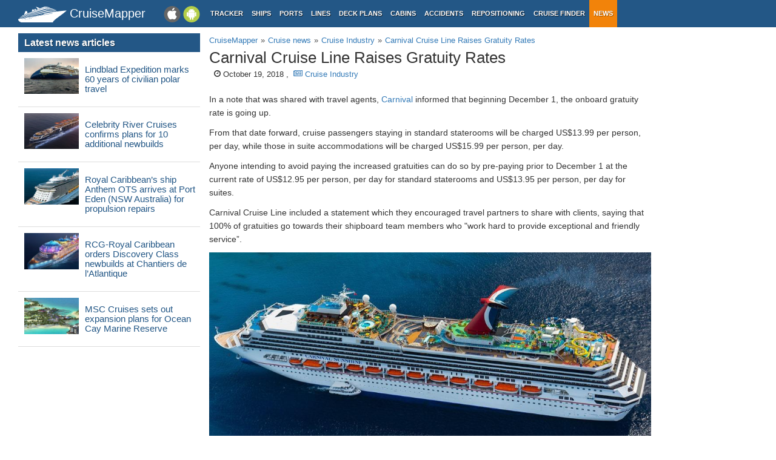

--- FILE ---
content_type: text/html; charset=UTF-8
request_url: https://www.cruisemapper.com/news/4719-carnival-cruise-line-raises-gratuity-rates
body_size: 4586
content:

<!doctype html><html lang="en-EN"><head><meta charset="UTF-8"/><title>Carnival Cruise Line Raises Gratuity Rates | Cruise News | CruiseMapper</title><meta name="viewport" content="width=device-width, initial-scale=1, user-scalable=no"><meta name="msapplication-config" content="none"/><meta name="mobile-web-app-capable" content="yes"><link rel="manifest" href="https://www.cruisemapper.com/manifest.json" /><meta name="apple-mobile-web-app-capable" content="yes"><meta name="apple-mobile-web-app-status-bar-style" content="black"><meta name="theme-color" content="#235786"><meta name="apple-mobile-web-app-title" content="CruiseMapper"><meta name="yandex-verification" content="9e687979323f6663" /><meta name="revisit-after" content="1 days"><meta name="og:title" content="Carnival Cruise Line Raises Gratuity Rates | Cruise News | CruiseMapper"><meta property="fb:app_id" content="458883777602335"><meta name="og:site_name" content="CruiseMapper"><meta name="og:locale" content="en-EN"><meta name="og:url" content="https://www.cruisemapper.com/news/4719-carnival-cruise-line-raises-gratuity-rates"><meta name="og:type" content="article"><meta name="article:publisher" content="https://www.facebook.com/CruiseMapper"><meta name="article:tag" content="Carnival Cruise Line, policies"><meta name="article:section" content="Cruise Industry"><meta name="article:published_time" content="2018-10-19T09:54"><meta name="og:image" content="/images/ships/546-large-ed265bc903a5a097f61d3ec064d96d2e.jpg"><meta name="og:description" content="In a note that was shared with travel agents, Carnival informed that beginning December 1, the onboard gratuity rate is going up.
From that date..."><meta name="og:url" content="https://www.cruisemapper.com/news/4719-carnival-cruise-line-raises-gratuity-rates"><meta name="og:site_name" content="CruiseMapper"><meta name="og:locale" content="en_US"><link href="https://plus.google.com/106001530909281446335" rel="author"><link href="https://www.cruisemapper.com/news/4719-carnival-cruise-line-raises-gratuity-rates" rel="canonical"><link type="font/woff2" href="/fonts/fontawesome.ttf?aryu8k" rel="stylesheet preload" media="print" onload="this.media=&#039;all&#039;" crossorigin="" as="font"><link href="/assets/98c0e277/css/app.css?v=1766409859" rel="stylesheet preload" as="style"><script src="//cdn.fuseplatform.net/publift/tags/2/3458/fuse.js" async></script><script>var options = { config: {"language":"en-EN_EN-EN"} , widgets: {"layoutFooterFix":{"status":true},"facebookInit":{"status":true,"api":"458883777602335"},"lightbox":{"status":true}}}</script><script async src="https://www.googletagmanager.com/gtag/js?id=G-S7E9PPFQCS"></script><script>
                window.dataLayer = window.dataLayer || [];
                function gtag(){dataLayer.push(arguments);}
                gtag('js', new Date());
                gtag('config', 'G-S7E9PPFQCS');
            </script></head><body><div id="fb-root"></div><script async defer crossorigin="anonymous" src="https://connect.facebook.net/en_US/sdk.js#xfbml=1&version=v13.0&appId=458883777602335&autoLogAppEvents=1" nonce="ynnsJZv2"></script><div class="site-overlay"></div><div id="container"><header><div class="menu-btn mobile"><i class="fa fa-bars"></i></div><div class="header-middle"><div itemscope itemtype="http://schema.org/Brand" class="mobile-logo-text"><a itemprop="url" rel="home" href="https://www.cruisemapper.com/"><img itemprop="logo" title="CruiseMapper" src="https://www.cruisemapper.com/images/logo.svg" alt="CruiseMapper logo" class="logo-mobile" width="80" height="26"/><span itemprop="name">CruiseMapper</span></a><meta itemprop="description" content="CruiseMapper provides free cruise tracking, current ship positions, itinerary schedules, deck plans, cabins, accidents and incidents ('cruise minus') reports, cruise news"></div><a class="mobileLink desktop gaEvent" data-eventCategory = 'mobileapps' data-eventAction = 'click' data-eventLabel = 'mobileapps' id="mobileapps" href="/mobileapps"><img src="https://www.cruisemapper.com/images/graphics/mobileapps.svg" alt="CruiseMapper Mobile apps" title="CruiseMapper Mobile apps" width="60" height="27"></a><nav itemscope itemtype="https://schema.org/SiteNavigationElement" class="desktop"><ul><li><a itemprop="url" href="/">Tracker</a></li><li><a itemprop="url" href="/ships">Ships</a></li><li><a itemprop="url" href="/ports">Ports</a></li><li><a itemprop="url" href="/cruise-lines">Lines</a></li><li><a itemprop="url" href="/deckplans">Deck plans</a></li><li><a itemprop="url" href="/cabins">Cabins</a></li><li><a itemprop="url" href="/accidents">Accidents</a></li><li><a itemprop="url" href="/repositioning">Repositioning</a></li><li><a itemprop="url" href="/cruise-search">Cruise Finder</a></li><li class="active"><a itemprop="url" href="/news">News</a></li></ul></nav></div><div class="action-mobile mobile"><!--                    <a href="--><!--" class="userMobileButton"></a>--></div></header><main class="container row"><section class="content col-lg-7 col-lg-offset-3"><article itemscope itemtype="http://schema.org/NewsArticle"><meta itemscope itemprop="mainEntityOfPage" itemType="https://schema.org/WebPage" itemid="https://www.cruisemapper.com/news/4719-carnival-cruise-line-raises-gratuity-rates"
		      content=""/><header><ol itemscope itemtype="http://schema.org/BreadcrumbList" class="breadcrumb desktop-inline"><li itemprop="itemListElement" itemscope itemtype="http://schema.org/ListItem"><a itemprop="item" href="https://www.cruisemapper.com/"><span itemprop="name">CruiseMapper</span></a><meta itemprop="position" content="1" /></li><li itemprop="itemListElement" itemscope itemtype="http://schema.org/ListItem"><a itemprop="item" href="https://www.cruisemapper.com/news"><span itemprop="name">Cruise news</span></a><meta itemprop="position" content="2" /></li><li itemprop="itemListElement" itemscope itemtype="http://schema.org/ListItem"><a itemprop="item" href="https://www.cruisemapper.com/news/cruise-industry"><span itemprop="name">Cruise Industry</span></a><meta itemprop="position" content="3" /></li><li itemprop="itemListElement" itemscope itemtype="http://schema.org/ListItem"><a itemprop="item" href="https://www.cruisemapper.com/news/4719-carnival-cruise-line-raises-gratuity-rates"><span itemprop="name">Carnival Cruise Line Raises Gratuity Rates</span></a><meta itemprop="position" content="4" /></li></ol><h1 class="pageTitle" itemprop="name headline">Carnival Cruise Line Raises Gratuity Rates</h1><div class="newsMeta"><span class="hide" itemprop="author" itemscope itemtype="https://schema.org/Person"
				      rel="author"><span itemprop="name">John Stansfield</span></span>


				&nbsp;&nbsp;<i class="fa fa-clock-o"></i> October 19, 2018				,&nbsp;&nbsp;<a
					href="https://www.cruisemapper.com/news/cruise-industry"><i class="fa fa-newspaper-o"></i> Cruise Industry</a><meta itemprop="datePublished" content="2018-10-19T09:54:45+0300"/><meta itemprop="dateModified" content="2018-10-19T09:54:45+0300"/><span itemprop="publisher" itemscope itemtype="https://schema.org/Organization"><meta itemprop="name" content="CruiseMapper"/><span itemprop="logo" itemscope itemtype="https://schema.org/ImageObject"><img loading="lazy" src="https://www.cruisemapper.com/images/graphics/launcher/icon-3x.png" class="hidden"
                                 alt="CruiseMapper logo"/><meta itemprop="url" content="https://www.cruisemapper.com/images/graphics/launcher/icon-3x.png"><meta itemprop="width" content="114"><meta itemprop="height" content="114"></span></span><span itemprop="image" itemscope itemtype="http://schema.org/ImageObject"><meta itemprop="url" content="https://www.cruisemapper.com/images/ships/546-large-ed265bc903a5a097f61d3ec064d96d2e.jpg"/><meta itemprop="height" content="200"/><meta itemprop="width" content="300"/></span></div></header><div class="advertContent"><!-- GAM 71161633/VESSELFINDER_cruisemapper/incontent_2 --><div data-fuse="23040038059"></div></div><div class="itemContent" itemprop="articleBody"><p>In a note that was shared with travel agents, <a href="https://www.cruisemapper.com/cruise-lines/Carnival-Cruise-Line-9">Carnival</a> informed that beginning December 1, the onboard gratuity rate is going up.</p><p>From that date forward, cruise passengers staying in standard staterooms will be charged US$13.99 per person, per day, while those in suite accommodations will be charged US$15.99 per person, per day.</p><p>Anyone intending to avoid paying the increased gratuities can do so by pre-paying prior to December 1 at the current rate of US$12.95 per person, per day for standard staterooms and US$13.95 per person, per day for suites.</p><p>Carnival Cruise Line included a statement which they encouraged travel partners to share with clients, saying that 100% of gratuities go towards their shipboard team members who "work hard to provide exceptional and friendly service&rdquo;.</p><p><img src="https://www.cruisemapper.com/images/ships/546-large-ed265bc903a5a097f61d3ec064d96d2e.jpg" alt="Carnival Sunshine cruise ship" width="1000" height="550" /></p><p>Like other cruise companies, Carnival automatically adds the gratuity charge to Sail &amp; Sign cards of those guests who don't prepay them. The designated amount is automatically charged and the ones who are dissatisfied with the services received are given the option of going to ship's Guest Services Desk.</p><p>The last time Carnival Cruise Line increased their rates was in May 2016.</p><div class="clearfix"></div></div><div class="advertContent"><!-- GAM 71161633/VESSELFINDER_cruisemapper/incontent_3 --><div data-fuse="23040038062"></div></div><footer class="row"><div class="col-md-12"><a class="newsTag" href="https://www.cruisemapper.com/news/bytag/Carnival-Cruise-Line">Carnival Cruise Line</a><a class="newsTag" href="https://www.cruisemapper.com/news/bytag/policies">policies</a></div></footer><script type="application/ld+json">{
    "@context": "http://schema.org",
    "@type": "NewsArticle",
    "mainEntityOfPage": {
        "@type": "WebPage",
        "@id": "https://www.cruisemapper.com/news/4719-carnival-cruise-line-raises-gratuity-rates"
    },
    "headline": "Carnival Cruise Line Raises Gratuity Rates",
    "image": [
        "https://www.cruisemapper.com/images/ships/546-large-ed265bc903a5a097f61d3ec064d96d2e.jpg"
    ],
    "datePublished": "2018-10-19T09:54",
    "dateModified": "2018-10-19T09:54",
    "author": {
        "@type": "Person",
        "name": "John Stansfield"
    },
    "publisher": {
        "@type": "Organization",
        "name": "CruiseMapper",
        "logo": {
            "@type": "ImageObject",
            "url": "https://www.cruisemapper.com/images/graphics/launcher/icon-4x.png"
        }
    },
    "description": "In a note that was shared with travel agents, Carnival informed that beginning December 1, the onboard gratuity rate is going up.\r\nFrom that date..."
}</script></article></section><aside class="advLeft col-md-3"><section class="widgetNewsPopular"><header><h3>Latest news articles</h3></header><ul class="row"><li><div class="col-xs-4 clearSpace"><a href="https://www.cruisemapper.com/news/15804-lindblad-expedition-marks-60-years-civilian-polar-travel"><img loading="lazy" src="/images/ships/thumb/1711-2354bceb780.jpg" alt="Lindblad Expedition marks 60 years of civilian polar travel" title="Lindblad Expedition marks 60 years of civilian polar travel" class="thumbnail clearSpace"/></a></div><h4 class="col-xs-8"><a href="https://www.cruisemapper.com/news/15804-lindblad-expedition-marks-60-years-civilian-polar-travel">Lindblad Expedition marks 60 years of civilian polar travel</a></h4></li><li><div class="col-xs-4 clearSpace"><a href="https://www.cruisemapper.com/news/15803-celebrity-river-cruises-additional-newbuilds"><img loading="lazy" src="/images/ships/thumb/2315-9096e467e6d.jpg" alt="Celebrity River Cruises confirms plans for 10 additional newbuilds" title="Celebrity River Cruises confirms plans for 10 additional newbuilds" class="thumbnail clearSpace"/></a></div><h4 class="col-xs-8"><a href="https://www.cruisemapper.com/news/15803-celebrity-river-cruises-additional-newbuilds">Celebrity River Cruises confirms plans for 10 additional newbuilds</a></h4></li><li><div class="col-xs-4 clearSpace"><a href="https://www.cruisemapper.com/news/15802-anthem-ots-arrives-eden-propulsion-repairs"><img loading="lazy" src="/images/ships/thumb/801-large-47715b56826c09b75b6bcb9fb7f37578.jpg" alt="Royal Caribbean’s ship Anthem OTS arrives at Port Eden (NSW Australia) for propulsion repairs" title="Royal Caribbean’s ship Anthem OTS arrives at Port Eden (NSW Australia) for propulsion repairs" class="thumbnail clearSpace"/></a></div><h4 class="col-xs-8"><a href="https://www.cruisemapper.com/news/15802-anthem-ots-arrives-eden-propulsion-repairs">Royal Caribbean’s ship Anthem OTS arrives at Port Eden (NSW Australia) for propulsion repairs</a></h4></li><li><div class="col-xs-4 clearSpace"><a href="https://www.cruisemapper.com/news/15801-royal-caribbean-orders-discovery-class-newbuilds"><img loading="lazy" src="/images/ships/thumb/2333-783bdca8139.jpg" alt="RCG-Royal Caribbean orders Discovery Class newbuilds at Chantiers de l’Atlantique" title="RCG-Royal Caribbean orders Discovery Class newbuilds at Chantiers de l’Atlantique" class="thumbnail clearSpace"/></a></div><h4 class="col-xs-8"><a href="https://www.cruisemapper.com/news/15801-royal-caribbean-orders-discovery-class-newbuilds">RCG-Royal Caribbean orders Discovery Class newbuilds at Chantiers de l’Atlantique</a></h4></li><li><div class="col-xs-4 clearSpace"><a href="https://www.cruisemapper.com/news/15800-msc-cruises-expansion-plans-ocean-cay-marine-reserve"><img loading="lazy" src="/images/ports/thumb/5231-470ad64f728.jpg" alt="MSC Cruises sets out expansion plans for Ocean Cay Marine Reserve" title="MSC Cruises sets out expansion plans for Ocean Cay Marine Reserve" class="thumbnail clearSpace"/></a></div><h4 class="col-xs-8"><a href="https://www.cruisemapper.com/news/15800-msc-cruises-expansion-plans-ocean-cay-marine-reserve">MSC Cruises sets out expansion plans for Ocean Cay Marine Reserve</a></h4></li><li class="advertInWidget"><div class="advHLeft"><!-- GAM 71161633/VESSELFINDER_cruisemapper/sidebar_lhs --><div data-fuse="23040038050"></div></div></li><li><div class="col-xs-4 clearSpace"><a href="https://www.cruisemapper.com/news/15798-norwegian-cruise-line-adjusts-air-arrival-policy"><img loading="lazy" src="/images/ships/thumb/2220-3ec4f421f73.jpg" alt="NCL-Norwegian Cruise Line adjusts flight arrival policy ahead of sailing" title="NCL-Norwegian Cruise Line adjusts flight arrival policy ahead of sailing" class="thumbnail clearSpace"/></a></div><h4 class="col-xs-8"><a href="https://www.cruisemapper.com/news/15798-norwegian-cruise-line-adjusts-air-arrival-policy">NCL-Norwegian Cruise Line adjusts flight arrival policy ahead of sailing</a></h4></li><li><div class="col-xs-4 clearSpace"><a href="https://www.cruisemapper.com/news/15797-los-angeles-invests-cruise-capacity"><img loading="lazy" src="/images/ports/thumb/86-7a23f488ff6db.jpg" alt="Los Angeles invests in cruise capacity with new Outer Harbor terminal" title="Los Angeles invests in cruise capacity with new Outer Harbor terminal" class="thumbnail clearSpace"/></a></div><h4 class="col-xs-8"><a href="https://www.cruisemapper.com/news/15797-los-angeles-invests-cruise-capacity">Los Angeles invests in cruise capacity with new Outer Harbor terminal</a></h4></li><li><div class="col-xs-4 clearSpace"><a href="https://www.cruisemapper.com/news/15796-msc-cruises-introduces-new-advertisements"><img loading="lazy" src="/images/ships/thumb/2184-da2ddb468f4.jpg" alt="MSC Cruises introduces a new series of advertisements fronted by Drew Barrymore and Orlando Bloom" title="MSC Cruises introduces a new series of advertisements fronted by Drew Barrymore and Orlando Bloom" class="thumbnail clearSpace"/></a></div><h4 class="col-xs-8"><a href="https://www.cruisemapper.com/news/15796-msc-cruises-introduces-new-advertisements">MSC Cruises introduces a new series of advertisements fronted by Drew Barrymore and Orlando Bloom</a></h4></li><li><div class="col-xs-4 clearSpace"><a href="https://www.cruisemapper.com/news/15795-msc-group-establishes-operational-headquarters-miami"><img loading="lazy" src="/images/ships/thumb/2190-935321bb477.jpg" alt="MSC Group establishes North American headquarters in Miami" title="MSC Group establishes North American headquarters in Miami" class="thumbnail clearSpace"/></a></div><h4 class="col-xs-8"><a href="https://www.cruisemapper.com/news/15795-msc-group-establishes-operational-headquarters-miami">MSC Group establishes North American headquarters in Miami</a></h4></li></ul></section></aside><aside class="advRight col-md-offset-10"><div data-spy="affix" data-offset-top="0" data-offset-bottom="340"><div class="mobile"><!-- GAM 71161633/VESSELFINDER_cruisemapper/sidebar_small_vrec --><div data-fuse="23041644308"></div></div><div class="desktop"><!-- GAM 71161633/VESSELFINDER_cruisemapper/sidebar_rhs --><div data-fuse="23040038053"></div></div></div></aside></main><footer class="row"><ul><li><a href="/contact">Contact us</a></li><li><a href="/privacy-policy">Privacy policy</a></li><li><a href="/terms-of-use">Terms of use</a></li></ul></footer></div><aside class="pushy pushy-left"><nav><ul><li><label>Menu</label></li><li><a href="/">Tracker</a></li><li><a href="/ships">Ships</a></li><li><a href="/ports">Ports</a></li><li><a href="/cruise-lines">Lines</a></li><li><a href="/deckplans">Deck plans</a></li><li><a href="/cabins">Cabins</a></li><li><a href="/accidents">Accidents</a></li><li><a href="/repositioning">Repositioning</a></li><li><a href="/cruise-search">Cruise Finder</a></li><li class="active"><a href="/news">News</a></li><li><a href="/contact">Contact us</a></li><li><a href="/privacy-policy">Privacy policy</a></li><li><a href="/terms-of-use">Terms of use</a></li></ul></nav></aside><script src="/assets/893f65f4/jquery.js?v=1766409859"></script><script src="/assets/98c0e277/js/app.js?v=1766409859"></script></body></html>

--- FILE ---
content_type: text/html; charset=utf-8
request_url: https://www.google.com/recaptcha/api2/aframe
body_size: 267
content:
<!DOCTYPE HTML><html><head><meta http-equiv="content-type" content="text/html; charset=UTF-8"></head><body><script nonce="kB0SyUhPPrFuGGJY-4tEag">/** Anti-fraud and anti-abuse applications only. See google.com/recaptcha */ try{var clients={'sodar':'https://pagead2.googlesyndication.com/pagead/sodar?'};window.addEventListener("message",function(a){try{if(a.source===window.parent){var b=JSON.parse(a.data);var c=clients[b['id']];if(c){var d=document.createElement('img');d.src=c+b['params']+'&rc='+(localStorage.getItem("rc::a")?sessionStorage.getItem("rc::b"):"");window.document.body.appendChild(d);sessionStorage.setItem("rc::e",parseInt(sessionStorage.getItem("rc::e")||0)+1);localStorage.setItem("rc::h",'1769806503563');}}}catch(b){}});window.parent.postMessage("_grecaptcha_ready", "*");}catch(b){}</script></body></html>

--- FILE ---
content_type: application/javascript; charset=utf-8
request_url: https://fundingchoicesmessages.google.com/f/AGSKWxV1Q_Wf2cYTAhksnPjLiS6MD-rjbnO6RN5ajQTWB5HurSvPSpPFa4Be2i7F4PW3lmtp4FC1Ac0SncBdHXB404XRUTEF0xNZhIpD8IIc346803EbqBzM_TUo1BfI6QUQ9td3msrz4nyFJky0pPPCpIrp7UPVA0AM0NZyEENkogQZU18HyRYTz5vnyBXn/_/footad-/layer-ad./gexternalad./adgear2-_370x270.
body_size: -1285
content:
window['bef0af5a-643c-4916-b7a4-e809149bc991'] = true;